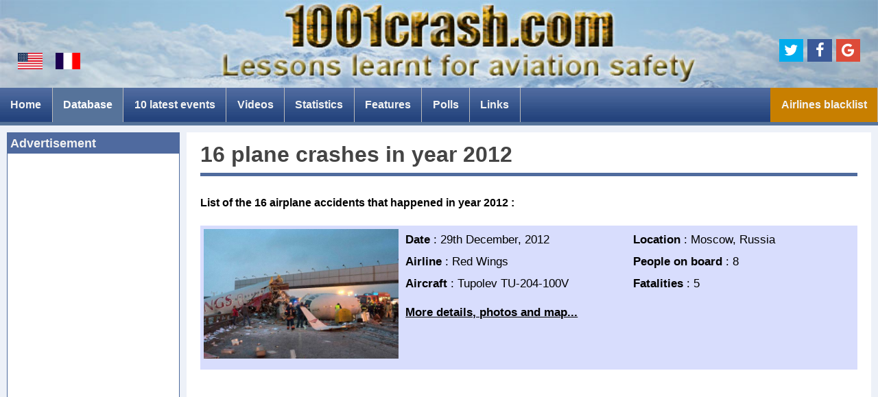

--- FILE ---
content_type: text/html; charset=UTF-8
request_url: https://www.1001crash.com/index-page-plane_database-lg-2-numpage-2012.html
body_size: 9560
content:
<!DOCTYPE html>
<html lang="en"><head>
<meta charset="UTF-8">

<link rel="canonical" href="https://www.1001crash.com/index-page-plane_database-lg-2-numpage-2012.html" />
<link rel="alternate" media="only screen and (max-width: 640px)" href="https://www.1001crash.com/transport-page-plane_database-lg-2-numpage-2012.html" />
<link rel="alternate" media="handheld" href="https://www.1001crash.com/transport-page-plane_database-lg-2-numpage-2012.html" />
<link rel="amphtml" href="https://www.1001crash.com/transport-page-plane_database-lg-2-numpage-2012.html" />
<link rel="alternate" hreflang="x-default" href="https://www.1001crash.com/index-page-plane_database-lg-2-numpage-2012.html" />
<link rel="alternate" hreflang="en" href="https://www.1001crash.com/index-page-plane_database-lg-2-numpage-2012.html" />
<link rel="alternate" hreflang="fr" href="https://www.1001crash.com/index-page-plane_database-lg-1-numpage-2012.html" />

    <script type="application/ld+json">
    {
     "@context": "http://schema.org",
     "@type": "BreadcrumbList",
     "itemListElement":
     [	 
	  
	  {
       "@type": "ListItem",
       "position": 1,
       "item":
       {
        "@id": "https://www.1001crash.com/",
         "name": "1001 Crash"
        }
      },	  
	  {
       "@type": "ListItem",
       "position": 2,
       "item":
       {
        "@id": "https://www.1001crash.com/index-page-plane_database-lg-2.html",
         "name": "Plane crashes database"
        }
      },	  
	  {
       "@type": "ListItem",
       "position": 3,
       "item":
       {
        "@id": "https://www.1001crash.com/index-page-plane_database-lg-2-numpage-2012.html",
         "name": "2012"
        }
      }     ]
    }
    </script>	

<script data-ad-client="ca-pub-1571889199396923" async src="https://pagead2.googlesyndication.com/pagead/js/adsbygoogle.js"></script>
    <script type="application/ld+json">
    {
        "@context": "http://schema.org",
        "@type": "WebSite",
        "url": "https://www.1001crash.com/",
        "name": "1001 Crash - Aviation safety and plane crash investigation"		
    }
    </script>	

<style type="text/css">
.adslot_1 {display:block;}
@media (max-width: 767px) { .adslot_1 { display: none; } }

.adslot_2 {display:block;}
@media (max-width: 374px) { .adslot_2 { display: none; } }
</style>
<link rel="stylesheet" type="text/css" href="/style_oo_crash_responsive.css">
<meta name="description" content="List of airplane accidents in 2012: circumstances and causes of the crash, investigation progresses and photos">  
<meta name="keywords" content="Aviation, Safety, Airplane, News, Aeronautics, Statistics, Crash, Fearful Flyers, Aviation safety, accident, flight, plane crash, black box, pilot, emergency, landing, take off, airport, investigation, photo, photos, video, videos">
<meta name="category" content="aviation">
<META NAME="language" CONTENT="en"> 
<meta name="viewport" content="width=device-width,minimum-scale=1,initial-scale=1,shrink-to-fit=no">
<meta name="robots" content="all">

<META name="verify-v1" content="ie9dngNRmEen91JvhCBR6EfjmbxM3tRpcXt4o9SFKBU=" />
<meta name="google-site-verification" content="3aSwIA0aN3xzEn-9tQOToaY1HljFUhu8oxlBUsPTpPQ" />

<meta property="og:site_name" content="1001crash.com"/>
<meta property="og:url" content="https://www.1001crash.com/index-page-plane_database-lg-2-numpage-2012.html"/>
<meta property="og:title" content="List of accidents involving commercial aircraft in 2012 - Report and photos"/>
<meta property="og:type" content="article"/>
<meta property="fb:app_id" content="330320707758266" />

 
<meta property="og:image" content="https://www.1001crash.com/latest/2012/TU204_Redwings_im1.jpg"/>
<meta property="og:image:width" content="602" />
<meta property="og:image:height" content="400" />

<meta property="og:description" content="List of airplane accidents in 2012: circumstances and causes of the crash, investigation progresses and photos"/>
<meta property="og:locale" content="en_US" />
<meta property="og:locale:alternate" content="fr_FR" />

<link rel="apple-touch-icon" sizes="120x120" href="/apple_touch_icon_120x120.png" /> <link rel="apple-touch-icon" sizes="152x152" href="/apple_touch_icon_152x152.png" />

<link rel="stylesheet" type="text/css" href="/social_JS/font_awesome/css/font_awesome.min.css" />
<link rel="stylesheet" type="text/css" href="/social_JS/jssocials.css" />
<link rel="stylesheet" type="text/css" href="/social_JS/jssocials-theme-flat.css" />
<link rel="stylesheet" href="sondages/css/ajax-poller.css" type="text/css">

<title>List of accidents involving commercial aircraft in 2012 - Report and photos - 1001 Crash</title>

<script async src="//pagead2.googlesyndication.com/pagead/js/adsbygoogle.js"></script>
<script>
     (adsbygoogle = window.adsbygoogle || []).push({
          google_ad_client: "ca-pub-1571889199396923",
          enable_page_level_ads: true,
		  overlays: {bottom: true}
     });
</script>

<!-- Global site tag (gtag.js) - Google Analytics -->
<script async src="https://www.googletagmanager.com/gtag/js?id=UA-109172154-1"></script>
<script>
  window.dataLayer = window.dataLayer || [];
  function gtag(){dataLayer.push(arguments);}
  gtag('js', new Date());

  gtag('config', 'UA-109172154-1');
</script>

<!-- Facebook Pixel Code -->
<script>
  !function(f,b,e,v,n,t,s)
  {if(f.fbq)return;n=f.fbq=function(){n.callMethod?
  n.callMethod.apply(n,arguments):n.queue.push(arguments)};
  if(!f._fbq)f._fbq=n;n.push=n;n.loaded=!0;n.version='2.0';
  n.queue=[];t=b.createElement(e);t.async=!0;
  t.src=v;s=b.getElementsByTagName(e)[0];
  s.parentNode.insertBefore(t,s)}(window, document,'script',
  'https://connect.facebook.net/en_US/fbevents.js');
  fbq('init', '998180627028216');
  fbq('track', 'PageView');
</script>
<noscript><img height="1" width="1" style="display:none"
  src="https://www.facebook.com/tr?id=998180627028216&ev=PageView&noscript=1"
/></noscript>
<!-- End Facebook Pixel Code -->
<style amp-boilerplate>body{-webkit-animation:-amp-start 8s steps(1,end) 0s 1 normal both;-moz-animation:-amp-start 8s steps(1,end) 0s 1 normal both;-ms-animation:-amp-start 8s steps(1,end) 0s 1 normal both;animation:-amp-start 8s steps(1,end) 0s 1 normal both}@-webkit-keyframes -amp-start{from{visibility:hidden}to{visibility:visible}}@-moz-keyframes -amp-start{from{visibility:hidden}to{visibility:visible}}@-ms-keyframes -amp-start{from{visibility:hidden}to{visibility:visible}}@-o-keyframes -amp-start{from{visibility:hidden}to{visibility:visible}}@keyframes -amp-start{from{visibility:hidden}to{visibility:visible}}</style><noscript><style amp-boilerplate>body{-webkit-animation:none;-moz-animation:none;-ms-animation:none;animation:none}</style></noscript>
    <script async src="https://cdn.ampproject.org/v0.js"></script>
<script async custom-element="amp-sidebar" src="https://cdn.ampproject.org/v0/amp-sidebar-0.1.js"></script>
<script async custom-element="amp-accordion" src="https://cdn.ampproject.org/v0/amp-accordion-0.1.js"></script>
<script async custom-element="amp-social-share" src="https://cdn.ampproject.org/v0/amp-social-share-0.1.js"></script>


<script type="application/ld+json">
    {
        "@context": "http://schema.org",
        "@type": "WebPage",
        "name": "List of accidents involving commercial aircraft in 2012 - Report and photos - 1001 Crash",
        "description": "List of airplane accidents in 2012: circumstances and causes of the crash, investigation progresses and photos",
		"image": "https://www.1001crash.com/latest/2012/TU204_Redwings_im1.jpg",
		"url": "https://www.1001crash.com/index-page-plane_database-lg-2-numpage-2012.html"		
    }
    </script>


</head>

<body id="body">

<div id="global">

<div id="bandeau_titre_anglais" class="notfixed"> 

<a href="/index-page-accueil-lg-2.html"><div id="clique_top"></div></a>
<div id="drapeaux"><a href="https://www.1001crash.com/index-page-plane_database-lg-2-numpage-2012.html"><img class="drapeau_usa" src="/images/USA_flag.gif" alt="Website in English" title="Website in English"></a>
<a href="https://www.1001crash.com/index-page-plane_database-lg-1-numpage-2012.html"><img class="drapeau_france" src="/images/fr_drapeau.gif" alt="Site en français" title="Site en français"></a></div>

<div id="share"></div>
</div>



<header id="header" role="banner" class="main-header">
<div id="menunav">
		<ul class="topnav" id="myTopnav">		
			<li class="icon"><a href="javascript:void(0);" onclick="myFunction()">&nbsp;&#9776;&nbsp;</a></li>
			<li><a href="/index-page-accueil-lg-2.html"  >Home</a></li>
			<li><a href="/index-page-plane_database-lg-2.html" class="current" >Database</a></li>
			<li><a href="/index-page-crash-lg-2.html"  >10 latest events</a></li>
			<li><a href="/index-page-video-lg-2.html"  >Videos</a></li>			<li class="mobile_only"><a href="/index-page-tenerife-lg-2.html"  >The Tenerife disaster</a></li>
			<li><a href="/index-page-statistique-lg-2.html"  >Statistics</a></li>			
			<li><a href="/index-page-features-lg-2.html"  >Features</a>			
				<ul>
				<li><a href="/index-page-tenerife-lg-2.html"  >The Tenerife disaster</a></li>		
				<li><a href="/index-page-securite-lg-2.html"  >The fear of flying</a></li>
				<li><a href="/index-page-composite-lg-2.html"  >Composite aircraft</a></li>
				<li><a href="/index-page-drone-lg-2.html"  >The threat of drones</a></li>
				<li><a href="/index-page-Dam_Busters-lg-2.html"  >The Dam Busters</a></li>
				</ul>
			</li><li><a href="/index-page-sondage-lg-2.html"  >Polls</a></li>			
			<li><a href="/index-page-liens-lg-2.html"  >Links</a></li>
			<li><a href="/index-page-liste_noire-lg-2.html"  >Airlines blacklist</a></li>	
<li class="reseaux_sociaux"><div id="share_mobile"></div></li>				
		</ul>	
</div>	
</header>	

<div id="menu_liner"></div>	



<div id="principal">


<SCRIPT language="JavaScript">
<!--

function ControleVide(message, alpha)
{if((document.recherche.mot_un.value.length<1) && (document.recherche.mot_deux.value.length<1))
	{alert(message);	
	return false;
	}
else
	{if ((document.recherche.mot_un.value.length<1 || document.recherche.mot_un.value.search(/^[0-9A-Za-zé'è_çàâêîôûäëïöüù-]+$/) != -1) && (document.recherche.mot_deux.value.length<1 || document.recherche.mot_deux.value.search(/^[0-9A-Za-zé'è_çàâêîôûäëïöüù-]+$/) != -1))
  		{return true;
		}
	else
		{alert(alpha);
		return false;
		}
	
	}
}

function ControleVide_mobile(message, alpha)
{if(document.form_recherche_mobile.mot_un.value.length<1 || document.form_recherche_mobile.mot_un.value=="Rechercher..." || document.form_recherche_mobile.mot_un.value=="Search...")
	{alert(message);	
	return false;
	}
else
	{if (document.form_recherche_mobile.mot_un.value.search(/^[0-9A-Za-zé'è_çàâêîôûäëïöüù-]+$/) != -1)
  		{return true;
		}
	else
		{alert(alpha);
		return false;
		}
	
	}
}

//-->
</script> 
	<div id="gauche">
<div class="boite_secondaire"><div class="titre">Advertisement</div><br><center><script async src="//pagead2.googlesyndication.com/pagead/js/adsbygoogle.js"></script>
<!-- 1001crash_responsive -->
<ins class="adsbygoogle adslot_1"     
     data-ad-client="ca-pub-1571889199396923"
     data-ad-slot="5712498210"
     data-ad-format="auto"
     data-full-width-responsive="true"></ins>
<script>
(adsbygoogle = window.adsbygoogle || []).push({});
</script>
</center></div>	
	</div>
<div id="centrale">
<div id="boite_article">
<h1>16 plane crashes in year 2012</h1><p class="intro"><b>List of the 16 <strong>airplane accidents that happened in year 2012</strong> :</b></p>	<script type="application/ld+json">
    {
        "@context": "http://schema.org",
          "@type": "NewsArticle",
          "mainEntityOfPage": {
             "@type": "WebPage",
             "@id": "index-page-description-accident-TU204_Redwings-lg-2-crash-344-red-wings-tupolev-204-russia-moscow.html"
          },
          "dateline" : "Moscow, Russia - 29th December, 2012",
		  "name": "Red Wings Tupolev 204 with 8 people on board crashes in Russia",
		  "image": "https://www.1001crash.com/latest/2012/TU204_Redwings_im1.jpg",
          "headline": "Red Wings Tupolev 204 with 8 people on board crashes in Russia",
          "datePublished": "2012-12-29",
          "dateModified": "2018-11-24",
		  "author": {
             "@type": "Organization",
             "logo": {
				"@type": "ImageObject",
				"url": "https://www.1001crash.com/images/logo.png",
				"width": "600px",
				"height": "60px"
				},
			"name": "1001 Crash"			
			},
		   "publisher": {
             "@type": "Organization",
             "logo": {
				"@type": "ImageObject",
				"url": "https://www.1001crash.com/images/logo.png",
				"width": "600px",
				"height": "60px"
				},
			"name": "1001 Crash"			
			}		  
    }
    </script>

	
	<a href="index-page-description-accident-TU204_Redwings-lg-2-crash-344-red-wings-tupolev-204-russia-moscow.html" class="inchange">
		<div class="boite_accident" itemscope itemtype="http://schema.org/Flight">  
			<div class="miniature">
			<div style="max-width: 602px; margin: auto; padding: 0; vertical-align: middle; text-align: center;">
<img src="latest/2012/TU204_Redwings_im1.jpg" Alt="Red Wings Tupolev 204 crash" Title="Red Wings Tupolev 204 crash" style="max-width: 100%; height: auto;"></div>
			</div>
			
			<div class="affichage_crash">
				<b>Date </b>: <time itemprop="departureTime" datetime="2012-12-29">29th December, 2012</time><br><b>Airline</b> : <span itemprop="seller provider" itemscope itemtype="http://schema.org/Airline"><span itemprop="LegalName">Red Wings</span></span><br><b>Aircraft </b>: <span itemprop="aircraft">Tupolev TU-204-100V</span>					<div class="affichage_crash_lien">
					<u><b>More details, photos and map...</b></u>
					</div>
				</div>
			
			<div class="affichage_crash">
			<b>Location </b>: Moscow, Russia<br><b>People on board </b>: 8<br><b>Fatalities </b>: 5			
			</div>			
			
			<div class="affichage_crash_mobile">
			<time itemprop="departureTime" datetime="2012-12-29">29th December, 2012</time>
			</div>
				
			<div class="affichage_crash_mobile" itemprop="description">
			<span itemprop="seller provider" itemscope itemtype="http://schema.org/Airline"><span itemprop="LegalName">Red Wings</span></span> <span itemprop="aircraft">Tupolev 204</span> with 8 people onboard crashes in Russia			</div>
				
			<div class="affichage_crash_mobile">
			The Tupolev TU-204 operated by Red Wings was performing a positioning flight from Pardubice, Czech Republic, to Moscow, Russia. 8 crewmembers were onboard. The plane overran the end of the&hellip;			</div>		
		<meta itemprop="flightNumber" content="WZ-9268" />
		</div>
	</a>
	<script type="application/ld+json">
    {
        "@context": "http://schema.org",
          "@type": "NewsArticle",
          "mainEntityOfPage": {
             "@type": "WebPage",
             "@id": "index-page-description-accident-Fokker_Bagan-lg-2-crash-343-air-bagan-fokker-f-100-myanmar.html"
          },
          "dateline" : "Heho, Myanmar - 25th December, 2012",
		  "name": "Air Bagan Fokker F-100 with 71 people on board crashes in Myanmar",
		  "image": "https://www.1001crash.com/latest/2012/Fokker_Bagan_im1.jpg",
          "headline": "Air Bagan Fokker F-100 with 71 people on board crashes in Myanmar",
          "datePublished": "2012-12-25",
          "dateModified": "2018-11-24",
		  "author": {
             "@type": "Organization",
             "logo": {
				"@type": "ImageObject",
				"url": "https://www.1001crash.com/images/logo.png",
				"width": "600px",
				"height": "60px"
				},
			"name": "1001 Crash"			
			},
		   "publisher": {
             "@type": "Organization",
             "logo": {
				"@type": "ImageObject",
				"url": "https://www.1001crash.com/images/logo.png",
				"width": "600px",
				"height": "60px"
				},
			"name": "1001 Crash"			
			}		  
    }
    </script>

				<center><div class="publ">
				<div class="grand_ecran">
<script async src="//pagead2.googlesyndication.com/pagead/js/adsbygoogle.js"></script>
<ins class="adsbygoogle adslot_1"    
     data-ad-format="fluid"
     data-ad-layout-key="-dv-28-n-k2+2ep"
     data-ad-client="ca-pub-1571889199396923"
     data-ad-slot="6032821857"></ins>
<script>
     (adsbygoogle = window.adsbygoogle || []).push({});
</script>

</div>
				<div class="mobile"><script async src="//pagead2.googlesyndication.com/pagead/js/adsbygoogle.js"></script>
<ins class="adsbygoogle adslot_2"     
     data-ad-format="fluid"
     data-ad-layout-key="-6r+11-hs-v+1l5"
     data-ad-client="ca-pub-1571889199396923"
     data-ad-slot="9537786741"></ins>
<script>
     (adsbygoogle = window.adsbygoogle || []).push({});
</script>

</div>
				</div></center>
	
	<a href="index-page-description-accident-Fokker_Bagan-lg-2-crash-343-air-bagan-fokker-f-100-myanmar.html" class="inchange">
		<div class="boite_accident" itemscope itemtype="http://schema.org/Flight">  
			<div class="miniature">
			<div style="max-width: 634px; margin: auto; padding: 0; vertical-align: middle; text-align: center;">
<img src="latest/2012/Fokker_Bagan_im1.jpg" Alt="Air Bagan Fokker F-100 crash" Title="Air Bagan Fokker F-100 crash" style="max-width: 100%; height: auto;"></div>
			</div>
			
			<div class="affichage_crash">
				<b>Date </b>: <time itemprop="departureTime" datetime="2012-12-25">25th December, 2012</time><br><b>Airline</b> : <span itemprop="seller provider" itemscope itemtype="http://schema.org/Airline"><span itemprop="LegalName">Air Bagan</span></span><br><b>Aircraft </b>: <span itemprop="aircraft">Fokker F-100</span>					<div class="affichage_crash_lien">
					<u><b>More details, photos and map...</b></u>
					</div>
				</div>
			
			<div class="affichage_crash">
			<b>Location </b>: Heho, Myanmar<br><b>People on board </b>: 71<br><b>Fatalities </b>: 1 + 1 on ground			
			</div>			
			
			<div class="affichage_crash_mobile">
			<time itemprop="departureTime" datetime="2012-12-25">25th December, 2012</time>
			</div>
				
			<div class="affichage_crash_mobile" itemprop="description">
			<span itemprop="seller provider" itemscope itemtype="http://schema.org/Airline"><span itemprop="LegalName">Air Bagan</span></span> <span itemprop="aircraft">Fokker F-100</span> with 71 people onboard crashes in Myanmar			</div>
				
			<div class="affichage_crash_mobile">
			The Fokker 100 operated by Air Bagan took off from Mandalay, Myanmar, for a passenger flight to Heho, Myanmar. 65 passengers and 6 crewmembers were onboard. The plane crashed during its&hellip;			</div>		
		<meta itemprop="flightNumber" content="W9-11" />
		</div>
	</a>
	<script type="application/ld+json">
    {
        "@context": "http://schema.org",
          "@type": "NewsArticle",
          "mainEntityOfPage": {
             "@type": "WebPage",
             "@id": "index-page-description-accident-IL76_aero-lg-2-crash-342-aero-service-ilyushin-il-76t-congo.html"
          },
          "dateline" : "Brazzaville, Congo - 30th November, 2012",
		  "name": "Aero Service Ilyushin IL-76T with 7 people on board crashes in Congo",
		  "image": "https://www.1001crash.com/latest/2012/IL76_aero_im1.jpg",
          "headline": "Aero Service Ilyushin IL-76T with 7 people on board crashes in Congo",
          "datePublished": "2012-11-30",
          "dateModified": "2018-11-24",
		  "author": {
             "@type": "Organization",
             "logo": {
				"@type": "ImageObject",
				"url": "https://www.1001crash.com/images/logo.png",
				"width": "600px",
				"height": "60px"
				},
			"name": "1001 Crash"			
			},
		   "publisher": {
             "@type": "Organization",
             "logo": {
				"@type": "ImageObject",
				"url": "https://www.1001crash.com/images/logo.png",
				"width": "600px",
				"height": "60px"
				},
			"name": "1001 Crash"			
			}		  
    }
    </script>

	
	<a href="index-page-description-accident-IL76_aero-lg-2-crash-342-aero-service-ilyushin-il-76t-congo.html" class="inchange">
		<div class="boite_accident" itemscope itemtype="http://schema.org/Flight">  
			<div class="miniature">
			<div style="max-width: 602px; margin: auto; padding: 0; vertical-align: middle; text-align: center;">
<img src="latest/2012/IL76_aero_im1.jpg" Alt="Aero Service Ilyushin IL-76T crash" Title="Aero Service Ilyushin IL-76T crash" style="max-width: 100%; height: auto;"></div>
			</div>
			
			<div class="affichage_crash">
				<b>Date </b>: <time itemprop="departureTime" datetime="2012-11-30">30th November, 2012</time><br><b>Airline</b> : <span itemprop="seller provider" itemscope itemtype="http://schema.org/Airline"><span itemprop="LegalName">Aero Service</span></span><br><b>Aircraft </b>: <span itemprop="aircraft">Ilyushin IL-76T</span>					<div class="affichage_crash_lien">
					<u><b>More details, photos and map...</b></u>
					</div>
				</div>
			
			<div class="affichage_crash">
			<b>Location </b>: Brazzaville, Congo<br><b>People on board </b>: 7<br><b>Fatalities </b>: 7 + 25 on ground			
			</div>			
			
			<div class="affichage_crash_mobile">
			<time itemprop="departureTime" datetime="2012-11-30">30th November, 2012</time>
			</div>
				
			<div class="affichage_crash_mobile" itemprop="description">
			<span itemprop="seller provider" itemscope itemtype="http://schema.org/Airline"><span itemprop="LegalName">Aero Service</span></span> <span itemprop="aircraft">Ilyushin IL-76T</span> with 7 people onboard crashes in Congo			</div>
				
			<div class="affichage_crash_mobile">
			The Ilyhushin IL-76T freighter operated by Aero Services took off from Pointe Noire, Congo, for a cargo flight to Brazzaville, Congo. 6 crewmembers and one passenger were onboard. The plane&hellip;			</div>		
		<meta itemprop="flightNumber" content="" />
		</div>
	</a>
	<script type="application/ld+json">
    {
        "@context": "http://schema.org",
          "@type": "NewsArticle",
          "mainEntityOfPage": {
             "@type": "WebPage",
             "@id": "index-page-description-accident-EMB120_iles-lg-2-crash-341-inter-iles-embraer-120er-comoros-moroni.html"
          },
          "dateline" : "Moroni, Comoros - 27th November, 2012",
		  "name": "Inter iles Embraer 120ER with 29 people on board crashes in Comoros",
		  "image": "https://www.1001crash.com/latest/2012/EMB120_iles_im1.jpg",
          "headline": "Inter iles Embraer 120ER with 29 people on board crashes in Comoros",
          "datePublished": "2012-11-27",
          "dateModified": "2018-11-24",
		  "author": {
             "@type": "Organization",
             "logo": {
				"@type": "ImageObject",
				"url": "https://www.1001crash.com/images/logo.png",
				"width": "600px",
				"height": "60px"
				},
			"name": "1001 Crash"			
			},
		   "publisher": {
             "@type": "Organization",
             "logo": {
				"@type": "ImageObject",
				"url": "https://www.1001crash.com/images/logo.png",
				"width": "600px",
				"height": "60px"
				},
			"name": "1001 Crash"			
			}		  
    }
    </script>

	
	<a href="index-page-description-accident-EMB120_iles-lg-2-crash-341-inter-iles-embraer-120er-comoros-moroni.html" class="inchange">
		<div class="boite_accident" itemscope itemtype="http://schema.org/Flight">  
			<div class="miniature">
			<div style="max-width: 592px; margin: auto; padding: 0; vertical-align: middle; text-align: center;">
<img src="latest/2012/EMB120_iles_im1.jpg" Alt="Inter iles Embraer 120ER crash" Title="Inter iles Embraer 120ER crash" style="max-width: 100%; height: auto;"></div>
			</div>
			
			<div class="affichage_crash">
				<b>Date </b>: <time itemprop="departureTime" datetime="2012-11-27">27th November, 2012</time><br><b>Airline</b> : <span itemprop="seller provider" itemscope itemtype="http://schema.org/Airline"><span itemprop="LegalName">Inter iles</span></span><br><b>Aircraft </b>: <span itemprop="aircraft">Embraer 120ER</span>					<div class="affichage_crash_lien">
					<u><b>More details, photos and map...</b></u>
					</div>
				</div>
			
			<div class="affichage_crash">
			<b>Location </b>: Moroni, Comoros<br><b>People on board </b>: 29<br><b>Fatalities </b>: 0			
			</div>			
			
			<div class="affichage_crash_mobile">
			<time itemprop="departureTime" datetime="2012-11-27">27th November, 2012</time>
			</div>
				
			<div class="affichage_crash_mobile" itemprop="description">
			<span itemprop="seller provider" itemscope itemtype="http://schema.org/Airline"><span itemprop="LegalName">Inter iles</span></span> <span itemprop="aircraft">Embraer 120ER</span> with 29 people onboard crashes in Comoros			</div>
				
			<div class="affichage_crash_mobile">
			The Embraer EMB-120ER operated by Inter Iles took off from Moroni, Comoros Islands, for a charter flight to Anjouan, Comoros Islands. 25 passengers and 4 crewmembers were onboard. The plane&hellip;			</div>		
		<meta itemprop="flightNumber" content="INZ-170" />
		</div>
	</a>
	<script type="application/ld+json">
    {
        "@context": "http://schema.org",
          "@type": "NewsArticle",
          "mainEntityOfPage": {
             "@type": "WebPage",
             "@id": "index-page-description-accident-Sita_DO228-lg-2-crash-417-sita-air-dornier-228-nepal-kathmandu.html"
          },
          "dateline" : "Kathmandu, Nepal - 28th September, 2012",
		  "name": "Sita Air Dornier 228 with 19 people on board crashes in Nepal",
		  "image": "https://www.1001crash.com/latest/2012/Sita_DO228_im1.jpg",
          "headline": "Sita Air Dornier 228 with 19 people on board crashes in Nepal",
          "datePublished": "2012-09-28",
          "dateModified": "2018-11-24",
		  "author": {
             "@type": "Organization",
             "logo": {
				"@type": "ImageObject",
				"url": "https://www.1001crash.com/images/logo.png",
				"width": "600px",
				"height": "60px"
				},
			"name": "1001 Crash"			
			},
		   "publisher": {
             "@type": "Organization",
             "logo": {
				"@type": "ImageObject",
				"url": "https://www.1001crash.com/images/logo.png",
				"width": "600px",
				"height": "60px"
				},
			"name": "1001 Crash"			
			}		  
    }
    </script>

	
	<a href="index-page-description-accident-Sita_DO228-lg-2-crash-417-sita-air-dornier-228-nepal-kathmandu.html" class="inchange">
		<div class="boite_accident" itemscope itemtype="http://schema.org/Flight">  
			<div class="miniature">
			<div style="max-width: 544px; margin: auto; padding: 0; vertical-align: middle; text-align: center;">
<img src="latest/2012/Sita_DO228_im1.jpg" Alt="Sita Air Dornier 228 crash" Title="Sita Air Dornier 228 crash" style="max-width: 100%; height: auto;"></div>
			</div>
			
			<div class="affichage_crash">
				<b>Date </b>: <time itemprop="departureTime" datetime="2012-09-28">28th September, 2012</time><br><b>Airline</b> : <span itemprop="seller provider" itemscope itemtype="http://schema.org/Airline"><span itemprop="LegalName">Sita Air</span></span><br><b>Aircraft </b>: <span itemprop="aircraft">Dornier 228-202</span>					<div class="affichage_crash_lien">
					<u><b>More details, photos and map...</b></u>
					</div>
				</div>
			
			<div class="affichage_crash">
			<b>Location </b>: Kathmandu, Nepal<br><b>People on board </b>: 19<br><b>Fatalities </b>: 19			
			</div>			
			
			<div class="affichage_crash_mobile">
			<time itemprop="departureTime" datetime="2012-09-28">28th September, 2012</time>
			</div>
				
			<div class="affichage_crash_mobile" itemprop="description">
			<span itemprop="seller provider" itemscope itemtype="http://schema.org/Airline"><span itemprop="LegalName">Sita Air</span></span> <span itemprop="aircraft">Dornier 228</span> with 19 people onboard crashes in Nepal			</div>
				
			<div class="affichage_crash_mobile">
			The Dornier Do-228 operated by Sita Air took off from Kathmandu, Nepal, for a domestic flight to Lukla, Nepal. 16 passengers (mainly tourists) and 3 crewmembers were onboard. The plane crashed&hellip;			</div>		
		<meta itemprop="flightNumber" content="" />
		</div>
	</a>
	<script type="application/ld+json">
    {
        "@context": "http://schema.org",
          "@type": "NewsArticle",
          "mainEntityOfPage": {
             "@type": "WebPage",
             "@id": "index-page-description-accident-PKA_AN28-lg-2-crash-340-petropavlovsk-kamchatsky-air-antonov-28-russia.html"
          },
          "dateline" : "Palana, Russia - 12th September, 2012",
		  "name": "Petropavlovsk-Kamchatsky Air  Antonov 28 with 14 people on board crashes in Russia",
		  "image": "https://www.1001crash.com/latest/2012/PKA_AN28_im1.jpg",
          "headline": "Petropavlovsk-Kamchatsky Air  Antonov 28 with 14 people on board crashes in Russia",
          "datePublished": "2012-09-12",
          "dateModified": "2018-11-24",
		  "author": {
             "@type": "Organization",
             "logo": {
				"@type": "ImageObject",
				"url": "https://www.1001crash.com/images/logo.png",
				"width": "600px",
				"height": "60px"
				},
			"name": "1001 Crash"			
			},
		   "publisher": {
             "@type": "Organization",
             "logo": {
				"@type": "ImageObject",
				"url": "https://www.1001crash.com/images/logo.png",
				"width": "600px",
				"height": "60px"
				},
			"name": "1001 Crash"			
			}		  
    }
    </script>

	
	<a href="index-page-description-accident-PKA_AN28-lg-2-crash-340-petropavlovsk-kamchatsky-air-antonov-28-russia.html" class="inchange">
		<div class="boite_accident" itemscope itemtype="http://schema.org/Flight">  
			<div class="miniature">
			<div style="max-width: 711px; margin: auto; padding: 0; vertical-align: middle; text-align: center;">
<img src="latest/2012/PKA_AN28_im1.jpg" Alt="Petropavlovsk-Kamchatsky Air  Antonov 28 crash" Title="Petropavlovsk-Kamchatsky Air  Antonov 28 crash" style="max-width: 100%; height: auto;"></div>
			</div>
			
			<div class="affichage_crash">
				<b>Date </b>: <time itemprop="departureTime" datetime="2012-09-12">12th September, 2012</time><br><b>Airline</b> : <span itemprop="seller provider" itemscope itemtype="http://schema.org/Airline"><span itemprop="LegalName">Petropavlovsk-Kamchatsky Air </span></span><br><b>Aircraft </b>: <span itemprop="aircraft">Antonov AN-28</span>					<div class="affichage_crash_lien">
					<u><b>More details, photos and map...</b></u>
					</div>
				</div>
			
			<div class="affichage_crash">
			<b>Location </b>: Palana, Russia<br><b>People on board </b>: 14<br><b>Fatalities </b>: 10			
			</div>			
			
			<div class="affichage_crash_mobile">
			<time itemprop="departureTime" datetime="2012-09-12">12th September, 2012</time>
			</div>
				
			<div class="affichage_crash_mobile" itemprop="description">
			<span itemprop="seller provider" itemscope itemtype="http://schema.org/Airline"><span itemprop="LegalName">Petropavlovsk-Kamchatsky Air </span></span> <span itemprop="aircraft">Antonov 28</span> with 14 people onboard crashes in Russia			</div>
				
			<div class="affichage_crash_mobile">
			The Antonov AN-28 operated by Petropavlovsk-Kamchatsky Air took off from Petropavlovsk-Kamchatsky, Russia, for a domestic flight to Palana, Russia. 12 passengers and 2 crewmembers were&hellip;			</div>		
		<meta itemprop="flightNumber" content="PTK-215" />
		</div>
	</a>
	<script type="application/ld+json">
    {
        "@context": "http://schema.org",
          "@type": "NewsArticle",
          "mainEntityOfPage": {
             "@type": "WebPage",
             "@id": "index-page-description-accident-Mombasa_Let410-lg-2-crash-339-mombasa-air-safari-let-l-410-kenya-ngerende.html"
          },
          "dateline" : "Ngerende, Kenya - 22nd August, 2012",
		  "name": "Mombasa Air Safari Let L-410 with 13 people on board crashes in Kenya",
		  "image": "https://www.1001crash.com/latest/2012/Mombasa_Let410_map.jpg",
          "headline": "Mombasa Air Safari Let L-410 with 13 people on board crashes in Kenya",
          "datePublished": "2012-08-22",
          "dateModified": "2026-01-02",
		  "author": {
             "@type": "Organization",
             "logo": {
				"@type": "ImageObject",
				"url": "https://www.1001crash.com/images/logo.png",
				"width": "600px",
				"height": "60px"
				},
			"name": "1001 Crash"			
			},
		   "publisher": {
             "@type": "Organization",
             "logo": {
				"@type": "ImageObject",
				"url": "https://www.1001crash.com/images/logo.png",
				"width": "600px",
				"height": "60px"
				},
			"name": "1001 Crash"			
			}		  
    }
    </script>

	
	<a href="index-page-description-accident-Mombasa_Let410-lg-2-crash-339-mombasa-air-safari-let-l-410-kenya-ngerende.html" class="inchange">
		<div class="boite_accident" itemscope itemtype="http://schema.org/Flight">  
			<div class="miniature">
			<div style="max-width: 500px; margin: auto; padding: 0; vertical-align: middle; text-align: center;">
<img src="latest/2012/Mombasa_Let410_map.jpg" Alt="Mombasa Air Safari Let L-410 crash" Title="Mombasa Air Safari Let L-410 crash" style="max-width: 100%; height: auto;"></div>
			</div>
			
			<div class="affichage_crash">
				<b>Date </b>: <time itemprop="departureTime" datetime="2012-08-22">22nd August, 2012</time><br><b>Airline</b> : <span itemprop="seller provider" itemscope itemtype="http://schema.org/Airline"><span itemprop="LegalName">Mombasa Air Safari</span></span><br><b>Aircraft </b>: <span itemprop="aircraft">Let L-410UVP</span>					<div class="affichage_crash_lien">
					<u><b>More details, photos and map...</b></u>
					</div>
				</div>
			
			<div class="affichage_crash">
			<b>Location </b>: Ngerende, Kenya<br><b>People on board </b>: 13<br><b>Fatalities </b>: 4			
			</div>			
			
			<div class="affichage_crash_mobile">
			<time itemprop="departureTime" datetime="2012-08-22">22nd August, 2012</time>
			</div>
				
			<div class="affichage_crash_mobile" itemprop="description">
			<span itemprop="seller provider" itemscope itemtype="http://schema.org/Airline"><span itemprop="LegalName">Mombasa Air Safari</span></span> <span itemprop="aircraft">Let L-410</span> with 13 people onboard crashes in Kenya			</div>
				
			<div class="affichage_crash_mobile">
			The Let L-410UVP passenger plane, operated by Mombasa Air Safari, took off from Ngerende Airstrip, Kenya, for a domestic flight. 11 passengers and 2 crewmembers were onboard. The plane crashed&hellip;			</div>		
		<meta itemprop="flightNumber" content="" />
		</div>
	</a>
	<script type="application/ld+json">
    {
        "@context": "http://schema.org",
          "@type": "NewsArticle",
          "mainEntityOfPage": {
             "@type": "WebPage",
             "@id": "index-page-description-accident-AN24_alfa-lg-2-crash-338-ababeel-aviation-antonov-26-sudan-talodi.html"
          },
          "dateline" : "Talodi, Sudan - 19th August, 2012",
		  "name": "Ababeel Aviation Antonov 26 with 32 people on board crashes in Sudan",
		  "image": "https://www.1001crash.com/latest/2012/AN24_alfa_map.gif",
          "headline": "Ababeel Aviation Antonov 26 with 32 people on board crashes in Sudan",
          "datePublished": "2012-08-19",
          "dateModified": "2018-11-24",
		  "author": {
             "@type": "Organization",
             "logo": {
				"@type": "ImageObject",
				"url": "https://www.1001crash.com/images/logo.png",
				"width": "600px",
				"height": "60px"
				},
			"name": "1001 Crash"			
			},
		   "publisher": {
             "@type": "Organization",
             "logo": {
				"@type": "ImageObject",
				"url": "https://www.1001crash.com/images/logo.png",
				"width": "600px",
				"height": "60px"
				},
			"name": "1001 Crash"			
			}		  
    }
    </script>

				<center><div class="publ">
				<div class="grand_ecran">
<script async src="//pagead2.googlesyndication.com/pagead/js/adsbygoogle.js"></script>
<ins class="adsbygoogle adslot_1"    
     data-ad-format="fluid"
     data-ad-layout-key="-dv-28-n-k2+2ep"
     data-ad-client="ca-pub-1571889199396923"
     data-ad-slot="6032821857"></ins>
<script>
     (adsbygoogle = window.adsbygoogle || []).push({});
</script>

</div>
				<div class="mobile"><script async src="//pagead2.googlesyndication.com/pagead/js/adsbygoogle.js"></script>
<ins class="adsbygoogle adslot_2"     
     data-ad-format="fluid"
     data-ad-layout-key="-6r+11-hs-v+1l5"
     data-ad-client="ca-pub-1571889199396923"
     data-ad-slot="9537786741"></ins>
<script>
     (adsbygoogle = window.adsbygoogle || []).push({});
</script>

</div>
				</div></center>
	
	<a href="index-page-description-accident-AN24_alfa-lg-2-crash-338-ababeel-aviation-antonov-26-sudan-talodi.html" class="inchange">
		<div class="boite_accident" itemscope itemtype="http://schema.org/Flight">  
			<div class="miniature">
			<div style="max-width: 357px; margin: auto; padding: 0; vertical-align: middle; text-align: center;">
<img src="latest/2012/AN24_alfa_map.gif" Alt="Ababeel Aviation Antonov 26 crash" Title="Ababeel Aviation Antonov 26 crash" style="max-width: 100%; height: auto;"></div>
			</div>
			
			<div class="affichage_crash">
				<b>Date </b>: <time itemprop="departureTime" datetime="2012-08-19">19th August, 2012</time><br><b>Airline</b> : <span itemprop="seller provider" itemscope itemtype="http://schema.org/Airline"><span itemprop="LegalName">Ababeel Aviation</span></span><br><b>Aircraft </b>: <span itemprop="aircraft">Antonov AN-26</span>					<div class="affichage_crash_lien">
					<u><b>More details, photos and map...</b></u>
					</div>
				</div>
			
			<div class="affichage_crash">
			<b>Location </b>: Talodi, Sudan<br><b>People on board </b>: 32<br><b>Fatalities </b>: 32			
			</div>			
			
			<div class="affichage_crash_mobile">
			<time itemprop="departureTime" datetime="2012-08-19">19th August, 2012</time>
			</div>
				
			<div class="affichage_crash_mobile" itemprop="description">
			<span itemprop="seller provider" itemscope itemtype="http://schema.org/Airline"><span itemprop="LegalName">Ababeel Aviation</span></span> <span itemprop="aircraft">Antonov 26</span> with 32 people onboard crashes in Sudan			</div>
				
			<div class="affichage_crash_mobile">
			The Antonov AN-26 operated by Alfa Airlines (also known as Ababeel Aviation) took off from Khartoum, Sudan, for a charter flight to Talodi, Sudan. 26 passengers and 5 crewmembers were onboard.&hellip;			</div>		
		<meta itemprop="flightNumber" content="" />
		</div>
	</a>
	<script type="application/ld+json">
    {
        "@context": "http://schema.org",
          "@type": "NewsArticle",
          "mainEntityOfPage": {
             "@type": "WebPage",
             "@id": "index-page-description-accident-Gulf_Castellet-lg-2-crash-337-universal-jet-aviation-gulfstream-iv-france-le-castellet.html"
          },
          "dateline" : "Le Castellet, France - 13th July, 2012",
		  "name": "Universal Jet Aviation Gulfstream IV with 3 people on board crashes in France",
		  "image": "https://www.1001crash.com/latest/2012/Gulf_Castellet_im1.jpg",
          "headline": "Universal Jet Aviation Gulfstream IV with 3 people on board crashes in France",
          "datePublished": "2012-07-13",
          "dateModified": "2018-11-24",
		  "author": {
             "@type": "Organization",
             "logo": {
				"@type": "ImageObject",
				"url": "https://www.1001crash.com/images/logo.png",
				"width": "600px",
				"height": "60px"
				},
			"name": "1001 Crash"			
			},
		   "publisher": {
             "@type": "Organization",
             "logo": {
				"@type": "ImageObject",
				"url": "https://www.1001crash.com/images/logo.png",
				"width": "600px",
				"height": "60px"
				},
			"name": "1001 Crash"			
			}		  
    }
    </script>

	
	<a href="index-page-description-accident-Gulf_Castellet-lg-2-crash-337-universal-jet-aviation-gulfstream-iv-france-le-castellet.html" class="inchange">
		<div class="boite_accident" itemscope itemtype="http://schema.org/Flight">  
			<div class="miniature">
			<div style="max-width: 399px; margin: auto; padding: 0; vertical-align: middle; text-align: center;">
<img src="latest/2012/Gulf_Castellet_im1.jpg" Alt="Universal Jet Aviation Gulfstream IV crash" Title="Universal Jet Aviation Gulfstream IV crash" style="max-width: 100%; height: auto;"></div>
			</div>
			
			<div class="affichage_crash">
				<b>Date </b>: <time itemprop="departureTime" datetime="2012-07-13">13th July, 2012</time><br><b>Airline</b> : <span itemprop="seller provider" itemscope itemtype="http://schema.org/Airline"><span itemprop="LegalName">Universal Jet Aviation</span></span><br><b>Aircraft </b>: <span itemprop="aircraft">Gulfstream IV</span>					<div class="affichage_crash_lien">
					<u><b>More details, photos and map...</b></u>
					</div>
				</div>
			
			<div class="affichage_crash">
			<b>Location </b>: Le Castellet, France<br><b>People on board </b>: 3<br><b>Fatalities </b>: 3			
			</div>			
			
			<div class="affichage_crash_mobile">
			<time itemprop="departureTime" datetime="2012-07-13">13th July, 2012</time>
			</div>
				
			<div class="affichage_crash_mobile" itemprop="description">
			<span itemprop="seller provider" itemscope itemtype="http://schema.org/Airline"><span itemprop="LegalName">Universal Jet Aviation</span></span> <span itemprop="aircraft">Gulfstream IV</span> with 3 people onboard crashes in France			</div>
				
			<div class="affichage_crash_mobile">
			The Gulfstream G-IV operated by Universal Jet Aviation took off from Nice, France, for a ferry flight to Le Castellet, France. The 3 crewmembers were the only occupants of this business jet.&hellip;			</div>		
		<meta itemprop="flightNumber" content="UJT823" />
		</div>
	</a>
	<script type="application/ld+json">
    {
        "@context": "http://schema.org",
          "@type": "NewsArticle",
          "mainEntityOfPage": {
             "@type": "WebPage",
             "@id": "index-page-description-accident-SU95-lg-2-crash-336-sukhoi-sukhoi-ssj100-indonesia-near-jakarta.html"
          },
          "dateline" : "Near Jakarta, Indonesia - 9th May, 2012",
		  "name": "Sukhoi Sukhoi SSJ100 with 45 people on board crashes in Indonesia",
		  "image": "https://www.1001crash.com/latest/2012/SU95_im1.jpg",
          "headline": "Sukhoi Sukhoi SSJ100 with 45 people on board crashes in Indonesia",
          "datePublished": "2012-05-09",
          "dateModified": "2018-11-24",
		  "author": {
             "@type": "Organization",
             "logo": {
				"@type": "ImageObject",
				"url": "https://www.1001crash.com/images/logo.png",
				"width": "600px",
				"height": "60px"
				},
			"name": "1001 Crash"			
			},
		   "publisher": {
             "@type": "Organization",
             "logo": {
				"@type": "ImageObject",
				"url": "https://www.1001crash.com/images/logo.png",
				"width": "600px",
				"height": "60px"
				},
			"name": "1001 Crash"			
			}		  
    }
    </script>

	
	<a href="index-page-description-accident-SU95-lg-2-crash-336-sukhoi-sukhoi-ssj100-indonesia-near-jakarta.html" class="inchange">
		<div class="boite_accident" itemscope itemtype="http://schema.org/Flight">  
			<div class="miniature">
			<div style="max-width: 533px; margin: auto; padding: 0; vertical-align: middle; text-align: center;">
<img src="latest/2012/SU95_im1.jpg" Alt="Sukhoi Sukhoi SSJ100 crash" Title="Sukhoi Sukhoi SSJ100 crash" style="max-width: 100%; height: auto;"></div>
			</div>
			
			<div class="affichage_crash">
				<b>Date </b>: <time itemprop="departureTime" datetime="2012-05-09">9th May, 2012</time><br><b>Airline</b> : <span itemprop="seller provider" itemscope itemtype="http://schema.org/Airline"><span itemprop="LegalName">Sukhoi</span></span><br><b>Aircraft </b>: <span itemprop="aircraft">Sukhoi SSJ100</span>					<div class="affichage_crash_lien">
					<u><b>More details, photos and map...</b></u>
					</div>
				</div>
			
			<div class="affichage_crash">
			<b>Location </b>: Near Jakarta, Indonesia<br><b>People on board </b>: 45<br><b>Fatalities </b>: 45			
			</div>			
			
			<div class="affichage_crash_mobile">
			<time itemprop="departureTime" datetime="2012-05-09">9th May, 2012</time>
			</div>
				
			<div class="affichage_crash_mobile" itemprop="description">
			<span itemprop="seller provider" itemscope itemtype="http://schema.org/Airline"><span itemprop="LegalName">Sukhoi</span></span> <span itemprop="aircraft">Sukhoi SSJ100</span> with 45 people onboard crashes in Indonesia			</div>
				
			<div class="affichage_crash_mobile">
			The Sukhoi Superjet 100 (SSJ100) operated by Sukhoi was performing a demonstration flight for airline representatives and journalists in order to promote sales of the aircraft. The plane took&hellip;			</div>		
		<meta itemprop="flightNumber" content="" />
		</div>
	</a>
	<script type="application/ld+json">
    {
        "@context": "http://schema.org",
          "@type": "NewsArticle",
          "mainEntityOfPage": {
             "@type": "WebPage",
             "@id": "index-page-description-accident-Bhoja_B737-lg-2-crash-335-bhoja-air-boeing-737-pakistan-islamabad.html"
          },
          "dateline" : "Islamabad, Pakistan - 20th April, 2012",
		  "name": "Bhoja Air Boeing 737 with 127 people on board crashes in Pakistan",
		  "image": "https://www.1001crash.com/latest/2012/Bhoja_B737_im1.jpg",
          "headline": "Bhoja Air Boeing 737 with 127 people on board crashes in Pakistan",
          "datePublished": "2012-04-20",
          "dateModified": "2018-11-24",
		  "author": {
             "@type": "Organization",
             "logo": {
				"@type": "ImageObject",
				"url": "https://www.1001crash.com/images/logo.png",
				"width": "600px",
				"height": "60px"
				},
			"name": "1001 Crash"			
			},
		   "publisher": {
             "@type": "Organization",
             "logo": {
				"@type": "ImageObject",
				"url": "https://www.1001crash.com/images/logo.png",
				"width": "600px",
				"height": "60px"
				},
			"name": "1001 Crash"			
			}		  
    }
    </script>

	
	<a href="index-page-description-accident-Bhoja_B737-lg-2-crash-335-bhoja-air-boeing-737-pakistan-islamabad.html" class="inchange">
		<div class="boite_accident" itemscope itemtype="http://schema.org/Flight">  
			<div class="miniature">
			<div style="max-width: 465px; margin: auto; padding: 0; vertical-align: middle; text-align: center;">
<img src="latest/2012/Bhoja_B737_im1.jpg" Alt="Bhoja Air Boeing 737 crash" Title="Bhoja Air Boeing 737 crash" style="max-width: 100%; height: auto;"></div>
			</div>
			
			<div class="affichage_crash">
				<b>Date </b>: <time itemprop="departureTime" datetime="2012-04-20">20th April, 2012</time><br><b>Airline</b> : <span itemprop="seller provider" itemscope itemtype="http://schema.org/Airline"><span itemprop="LegalName">Bhoja Air</span></span><br><b>Aircraft </b>: <span itemprop="aircraft">Boeing 737-236</span>					<div class="affichage_crash_lien">
					<u><b>More details, photos and map...</b></u>
					</div>
				</div>
			
			<div class="affichage_crash">
			<b>Location </b>: Islamabad, Pakistan<br><b>People on board </b>: 127<br><b>Fatalities </b>: 127			
			</div>			
			
			<div class="affichage_crash_mobile">
			<time itemprop="departureTime" datetime="2012-04-20">20th April, 2012</time>
			</div>
				
			<div class="affichage_crash_mobile" itemprop="description">
			<span itemprop="seller provider" itemscope itemtype="http://schema.org/Airline"><span itemprop="LegalName">Bhoja Air</span></span> <span itemprop="aircraft">Boeing 737</span> with 127 people onboard crashes in Pakistan			</div>
				
			<div class="affichage_crash_mobile">
			The Boeing 737-236 operated by Bhoja Air took off from Karachi, Pakistan, for a passenger flight to Islamabad, Pakistan. 121 passengers and 6 crewmembers were onboard. The plane crashed&hellip;			</div>		
		<meta itemprop="flightNumber" content="B4-213" />
		</div>
	</a>
	<script type="application/ld+json">
    {
        "@context": "http://schema.org",
          "@type": "NewsArticle",
          "mainEntityOfPage": {
             "@type": "WebPage",
             "@id": "index-page-description-accident-Utair_ATR72-lg-2-crash-334-utair-atr-72-russia.html"
          },
          "dateline" : "Tyumen, Russia - 2nd April, 2012",
		  "name": "Utair ATR-72 with 43 people on board crashes in Russia",
		  "image": "https://www.1001crash.com/latest/2012/Utair_ATR72_im1.jpg",
          "headline": "Utair ATR-72 with 43 people on board crashes in Russia",
          "datePublished": "2012-04-02",
          "dateModified": "2018-11-24",
		  "author": {
             "@type": "Organization",
             "logo": {
				"@type": "ImageObject",
				"url": "https://www.1001crash.com/images/logo.png",
				"width": "600px",
				"height": "60px"
				},
			"name": "1001 Crash"			
			},
		   "publisher": {
             "@type": "Organization",
             "logo": {
				"@type": "ImageObject",
				"url": "https://www.1001crash.com/images/logo.png",
				"width": "600px",
				"height": "60px"
				},
			"name": "1001 Crash"			
			}		  
    }
    </script>

	
	<a href="index-page-description-accident-Utair_ATR72-lg-2-crash-334-utair-atr-72-russia.html" class="inchange">
		<div class="boite_accident" itemscope itemtype="http://schema.org/Flight">  
			<div class="miniature">
			<div style="max-width: 543px; margin: auto; padding: 0; vertical-align: middle; text-align: center;">
<img src="latest/2012/Utair_ATR72_im1.jpg" Alt="Utair ATR-72 crash" Title="Utair ATR-72 crash" style="max-width: 100%; height: auto;"></div>
			</div>
			
			<div class="affichage_crash">
				<b>Date </b>: <time itemprop="departureTime" datetime="2012-04-02">2nd April, 2012</time><br><b>Airline</b> : <span itemprop="seller provider" itemscope itemtype="http://schema.org/Airline"><span itemprop="LegalName">Utair</span></span><br><b>Aircraft </b>: <span itemprop="aircraft">ATR-72-201</span>					<div class="affichage_crash_lien">
					<u><b>More details, photos and map...</b></u>
					</div>
				</div>
			
			<div class="affichage_crash">
			<b>Location </b>: Tyumen, Russia<br><b>People on board </b>: 43<br><b>Fatalities </b>: 31			
			</div>			
			
			<div class="affichage_crash_mobile">
			<time itemprop="departureTime" datetime="2012-04-02">2nd April, 2012</time>
			</div>
				
			<div class="affichage_crash_mobile" itemprop="description">
			<span itemprop="seller provider" itemscope itemtype="http://schema.org/Airline"><span itemprop="LegalName">Utair</span></span> <span itemprop="aircraft">ATR-72</span> with 43 people onboard crashes in Russia			</div>
				
			<div class="affichage_crash_mobile">
			The ATR 72 operated by Utair took off from Tyumen, Russia, for a passenger flight to Surgut, Russia. 39 passengers and 4 crewmembers were onboard. The plane crashed shortly after takeoff,&hellip;			</div>		
		<meta itemprop="flightNumber" content="UT-120" />
		</div>
	</a>
	<script type="application/ld+json">
    {
        "@context": "http://schema.org",
          "@type": "NewsArticle",
          "mainEntityOfPage": {
             "@type": "WebPage",
             "@id": "index-page-description-accident-C130_RNoAF-lg-2-crash-333-royal-norwegian-air-force-hercules-c-130j-sweden.html"
          },
          "dateline" : "Tarfala, Sweden - 15th March, 2012",
		  "name": "Royal Norwegian Air Force Hercules C-130J with 5 people on board crashes in Sweden",
		  "image": "https://www.1001crash.com/latest/2012/C130_RNoAF_im1.jpg",
          "headline": "Royal Norwegian Air Force Hercules C-130J with 5 people on board crashes in Sweden",
          "datePublished": "2012-03-15",
          "dateModified": "2018-11-24",
		  "author": {
             "@type": "Organization",
             "logo": {
				"@type": "ImageObject",
				"url": "https://www.1001crash.com/images/logo.png",
				"width": "600px",
				"height": "60px"
				},
			"name": "1001 Crash"			
			},
		   "publisher": {
             "@type": "Organization",
             "logo": {
				"@type": "ImageObject",
				"url": "https://www.1001crash.com/images/logo.png",
				"width": "600px",
				"height": "60px"
				},
			"name": "1001 Crash"			
			}		  
    }
    </script>

	
	<a href="index-page-description-accident-C130_RNoAF-lg-2-crash-333-royal-norwegian-air-force-hercules-c-130j-sweden.html" class="inchange">
		<div class="boite_accident" itemscope itemtype="http://schema.org/Flight">  
			<div class="miniature">
			<div style="max-width: 400px; margin: auto; padding: 0; vertical-align: middle; text-align: center;">
<img src="latest/2012/C130_RNoAF_im1.jpg" Alt="Royal Norwegian Air Force Hercules C-130J crash" Title="Royal Norwegian Air Force Hercules C-130J crash" style="max-width: 100%; height: auto;"></div>
			</div>
			
			<div class="affichage_crash">
				<b>Date </b>: <time itemprop="departureTime" datetime="2012-03-15">15th March, 2012</time><br><b>Airline</b> : <span itemprop="seller provider" itemscope itemtype="http://schema.org/Airline"><span itemprop="LegalName">Royal Norwegian Air Force</span></span><br><b>Aircraft </b>: <span itemprop="aircraft">Hercules C-130J</span>					<div class="affichage_crash_lien">
					<u><b>More details, photos and map...</b></u>
					</div>
				</div>
			
			<div class="affichage_crash">
			<b>Location </b>: Tarfala, Sweden<br><b>People on board </b>: 5<br><b>Fatalities </b>: 5			
			</div>			
			
			<div class="affichage_crash_mobile">
			<time itemprop="departureTime" datetime="2012-03-15">15th March, 2012</time>
			</div>
				
			<div class="affichage_crash_mobile" itemprop="description">
			<span itemprop="seller provider" itemscope itemtype="http://schema.org/Airline"><span itemprop="LegalName">Royal Norwegian Air Force</span></span> <span itemprop="aircraft">Hercules C-130J</span> with 5 people onboard crashes in Sweden			</div>
				
			<div class="affichage_crash_mobile">
			The Lockheed C-130J-30 Hercules belonging to the Royal Norwegian Air Force took off from Harstad, Norway, for a military flight to Kiruna, Sweden. 5 crewmembers were onboard. The plane&hellip;			</div>		
		<meta itemprop="flightNumber" content="" />
		</div>
	</a>
	<script type="application/ld+json">
    {
        "@context": "http://schema.org",
          "@type": "NewsArticle",
          "mainEntityOfPage": {
             "@type": "WebPage",
             "@id": "index-page-description-accident-Convair_Jet-lg-2-crash-332-jet-one-express-convair-cv-340-puerto-rico-san-juan.html"
          },
          "dateline" : "San Juan, Puerto Rico - 15th March, 2012",
		  "name": "Jet One Express Convair CV-340 with 2 people on board crashes in Puerto Rico",
		  "image": "https://www.1001crash.com/latest/2012/Convair_Jet_map.gif",
          "headline": "Jet One Express Convair CV-340 with 2 people on board crashes in Puerto Rico",
          "datePublished": "2012-03-15",
          "dateModified": "2018-11-24",
		  "author": {
             "@type": "Organization",
             "logo": {
				"@type": "ImageObject",
				"url": "https://www.1001crash.com/images/logo.png",
				"width": "600px",
				"height": "60px"
				},
			"name": "1001 Crash"			
			},
		   "publisher": {
             "@type": "Organization",
             "logo": {
				"@type": "ImageObject",
				"url": "https://www.1001crash.com/images/logo.png",
				"width": "600px",
				"height": "60px"
				},
			"name": "1001 Crash"			
			}		  
    }
    </script>

	
	<a href="index-page-description-accident-Convair_Jet-lg-2-crash-332-jet-one-express-convair-cv-340-puerto-rico-san-juan.html" class="inchange">
		<div class="boite_accident" itemscope itemtype="http://schema.org/Flight">  
			<div class="miniature">
			<div style="max-width: 357px; margin: auto; padding: 0; vertical-align: middle; text-align: center;">
<img src="latest/2012/Convair_Jet_map.gif" Alt="Jet One Express Convair CV-340 crash" Title="Jet One Express Convair CV-340 crash" style="max-width: 100%; height: auto;"></div>
			</div>
			
			<div class="affichage_crash">
				<b>Date </b>: <time itemprop="departureTime" datetime="2012-03-15">15th March, 2012</time><br><b>Airline</b> : <span itemprop="seller provider" itemscope itemtype="http://schema.org/Airline"><span itemprop="LegalName">Jet One Express</span></span><br><b>Aircraft </b>: <span itemprop="aircraft">Convair CV-340</span>					<div class="affichage_crash_lien">
					<u><b>More details, photos and map...</b></u>
					</div>
				</div>
			
			<div class="affichage_crash">
			<b>Location </b>: San Juan, Puerto Rico<br><b>People on board </b>: 2<br><b>Fatalities </b>: 2			
			</div>			
			
			<div class="affichage_crash_mobile">
			<time itemprop="departureTime" datetime="2012-03-15">15th March, 2012</time>
			</div>
				
			<div class="affichage_crash_mobile" itemprop="description">
			<span itemprop="seller provider" itemscope itemtype="http://schema.org/Airline"><span itemprop="LegalName">Jet One Express</span></span> <span itemprop="aircraft">Convair CV-340</span> with 2 people onboard crashes in Puerto Rico			</div>
				
			<div class="affichage_crash_mobile">
			The Convair CV-340 cargo plane operated by Jet One Express took off from San Juan, Puerto Rico, for a cargo flight to Sint Maarten, Dutch Antilles. Two crewmember were onboard. The plane&hellip;			</div>		
		<meta itemprop="flightNumber" content="153JR" />
		</div>
	</a>
	<script type="application/ld+json">
    {
        "@context": "http://schema.org",
          "@type": "NewsArticle",
          "mainEntityOfPage": {
             "@type": "WebPage",
             "@id": "index-page-description-accident-Gulfstream_SA-lg-2-crash-330-congo-government-gulfstream-iv-congo-bukavu.html"
          },
          "dateline" : "Bukavu, Congo - 12th February, 2012",
		  "name": "Congo Government Gulfstream IV with 6 people on board crashes in Congo",
		  "image": "https://www.1001crash.com/latest/2012/Gulfstream_SA_im1.jpg",
          "headline": "Congo Government Gulfstream IV with 6 people on board crashes in Congo",
          "datePublished": "2012-02-12",
          "dateModified": "2018-11-24",
		  "author": {
             "@type": "Organization",
             "logo": {
				"@type": "ImageObject",
				"url": "https://www.1001crash.com/images/logo.png",
				"width": "600px",
				"height": "60px"
				},
			"name": "1001 Crash"			
			},
		   "publisher": {
             "@type": "Organization",
             "logo": {
				"@type": "ImageObject",
				"url": "https://www.1001crash.com/images/logo.png",
				"width": "600px",
				"height": "60px"
				},
			"name": "1001 Crash"			
			}		  
    }
    </script>

				<center><div class="publ">
				<div class="grand_ecran">
<script async src="//pagead2.googlesyndication.com/pagead/js/adsbygoogle.js"></script>
<ins class="adsbygoogle adslot_1"    
     data-ad-format="fluid"
     data-ad-layout-key="-dv-28-n-k2+2ep"
     data-ad-client="ca-pub-1571889199396923"
     data-ad-slot="6032821857"></ins>
<script>
     (adsbygoogle = window.adsbygoogle || []).push({});
</script>

</div>
				<div class="mobile"><script async src="//pagead2.googlesyndication.com/pagead/js/adsbygoogle.js"></script>
<ins class="adsbygoogle adslot_2"     
     data-ad-format="fluid"
     data-ad-layout-key="-6r+11-hs-v+1l5"
     data-ad-client="ca-pub-1571889199396923"
     data-ad-slot="9537786741"></ins>
<script>
     (adsbygoogle = window.adsbygoogle || []).push({});
</script>

</div>
				</div></center>
	
	<a href="index-page-description-accident-Gulfstream_SA-lg-2-crash-330-congo-government-gulfstream-iv-congo-bukavu.html" class="inchange">
		<div class="boite_accident" itemscope itemtype="http://schema.org/Flight">  
			<div class="miniature">
			<div style="max-width: 448px; margin: auto; padding: 0; vertical-align: middle; text-align: center;">
<img src="latest/2012/Gulfstream_SA_im1.jpg" Alt="Congo Government Gulfstream IV crash" Title="Congo Government Gulfstream IV crash" style="max-width: 100%; height: auto;"></div>
			</div>
			
			<div class="affichage_crash">
				<b>Date </b>: <time itemprop="departureTime" datetime="2012-02-12">12th February, 2012</time><br><b>Airline</b> : <span itemprop="seller provider" itemscope itemtype="http://schema.org/Airline"><span itemprop="LegalName">Congo Government</span></span><br><b>Aircraft </b>: <span itemprop="aircraft">Gulfstream IV</span>					<div class="affichage_crash_lien">
					<u><b>More details, photos and map...</b></u>
					</div>
				</div>
			
			<div class="affichage_crash">
			<b>Location </b>: Bukavu, Congo<br><b>People on board </b>: 6<br><b>Fatalities </b>: 3			
			</div>			
			
			<div class="affichage_crash_mobile">
			<time itemprop="departureTime" datetime="2012-02-12">12th February, 2012</time>
			</div>
				
			<div class="affichage_crash_mobile" itemprop="description">
			<span itemprop="seller provider" itemscope itemtype="http://schema.org/Airline"><span itemprop="LegalName">Congo Government</span></span> <span itemprop="aircraft">Gulfstream IV</span> with 6 people onboard crashes in Congo			</div>
				
			<div class="affichage_crash_mobile">
			The Gulfstream IV business jet operated by the Congo Government took off from Goma, Congo, for a private flight to Bukavu, Congo. Four passengers and two crewmembers were onboard. The plane&hellip;			</div>		
		<meta itemprop="flightNumber" content="" />
		</div>
	</a>
	<script type="application/ld+json">
    {
        "@context": "http://schema.org",
          "@type": "NewsArticle",
          "mainEntityOfPage": {
             "@type": "WebPage",
             "@id": "index-page-description-accident-AN28_TRACEP-lg-2-crash-331-tracep-antonov-28-congo.html"
          },
          "dateline" : "Namoya, Congo - 30th January, 2012",
		  "name": "TRACEP Antonov 28 with 5 people on board crashes in Congo",
		  "image": "https://www.1001crash.com/latest/2012/AN28_TRACEP_map.gif",
          "headline": "TRACEP Antonov 28 with 5 people on board crashes in Congo",
          "datePublished": "2012-01-30",
          "dateModified": "2018-11-24",
		  "author": {
             "@type": "Organization",
             "logo": {
				"@type": "ImageObject",
				"url": "https://www.1001crash.com/images/logo.png",
				"width": "600px",
				"height": "60px"
				},
			"name": "1001 Crash"			
			},
		   "publisher": {
             "@type": "Organization",
             "logo": {
				"@type": "ImageObject",
				"url": "https://www.1001crash.com/images/logo.png",
				"width": "600px",
				"height": "60px"
				},
			"name": "1001 Crash"			
			}		  
    }
    </script>

	
	<a href="index-page-description-accident-AN28_TRACEP-lg-2-crash-331-tracep-antonov-28-congo.html" class="inchange">
		<div class="boite_accident" itemscope itemtype="http://schema.org/Flight">  
			<div class="miniature">
			<div style="max-width: 357px; margin: auto; padding: 0; vertical-align: middle; text-align: center;">
<img src="latest/2012/AN28_TRACEP_map.gif" Alt="TRACEP Antonov 28 crash" Title="TRACEP Antonov 28 crash" style="max-width: 100%; height: auto;"></div>
			</div>
			
			<div class="affichage_crash">
				<b>Date </b>: <time itemprop="departureTime" datetime="2012-01-30">30th January, 2012</time><br><b>Airline</b> : <span itemprop="seller provider" itemscope itemtype="http://schema.org/Airline"><span itemprop="LegalName">TRACEP</span></span><br><b>Aircraft </b>: <span itemprop="aircraft">Antonov AN-28</span>					<div class="affichage_crash_lien">
					<u><b>More details, photos and map...</b></u>
					</div>
				</div>
			
			<div class="affichage_crash">
			<b>Location </b>: Namoya, Congo<br><b>People on board </b>: 5<br><b>Fatalities </b>: 3			
			</div>			
			
			<div class="affichage_crash_mobile">
			<time itemprop="departureTime" datetime="2012-01-30">30th January, 2012</time>
			</div>
				
			<div class="affichage_crash_mobile" itemprop="description">
			<span itemprop="seller provider" itemscope itemtype="http://schema.org/Airline"><span itemprop="LegalName">TRACEP</span></span> <span itemprop="aircraft">Antonov 28</span> with 5 people onboard crashes in Congo			</div>
				
			<div class="affichage_crash_mobile">
			The Antonov 28 operated by TRACEP took off from Bukavu, Congo, on a cargo flight to Namoya, Congo. Three passengers and two crewmembers were onboard. The airplane was carrying also 2 tons of&hellip;			</div>		
		<meta itemprop="flightNumber" content="" />
		</div>
	</a>
</div>
</div>
</div>
<div id="boite_copyright">
<div class="haut_page">
<p>
<span class="go_top"><a href="#top" class="go_to_top"><u>Go to top</u></a></span>
</p>
</div>
<div class="copyright">
<p>
1001 Crash Copyright &copy; | 2005-2026 | www.1001crash.com<br> 
<a href="/index-page-disclaimer-lg-2.html"  >Disclaimer</a> |
<a href="/index-page-contact-lg-2.html"  >Contact us</a> |
<a href="/index-page-plan-lg-2.html"  >Site map</a>

</p>
</div>
</div>


<script src="/social_JS/jquery-1.12.4.min.js"></script>
    <script src="/social_JS/jssocials.min.js"></script>
    <script>
        $("#share").jsSocials({
            showLabel: false,
			showCount: false,
			shareIn: "popup",
			shares: [{share: "twitter", hashtags: "Aircraft accidents"}, "facebook", "googleplus"]
        });
		
		$("#share_mobile").jsSocials({
            showLabel: false,
			showCount: false,
			shareIn: "popup",
			shares: [{share: "twitter", hashtags: "Aircraft accidents"}, "facebook", "googleplus"]
        });
    </script>
	
</div>

<script type="text/javascript">
function myFunction() {
    var x = document.getElementById("myTopnav");
    if (x.className === "topnav") {
        x.className += " responsive";
    } else {
        x.className = "topnav";
    }
}
</script>

<script async>
(function() {
	var lastTime = 0;
	var vendors = ['ms', 'moz', 'webkit', 'o'];
	for(var x = 0; x < vendors.length && !window.requestAnimationFrame; ++x) {
		window.requestAnimationFrame = window[vendors[x]+'RequestAnimationFrame'];
		window.cancelAnimationFrame = window[vendors[x]+'CancelAnimationFrame'] || window[vendors[x]+'CancelRequestAnimationFrame'];
	}

	if ( ! window.requestAnimationFrame ) {
		window.requestAnimationFrame = function(callback, element) {
			var currTime = new Date().getTime();
			var timeToCall = Math.max(0, 16 - (currTime - lastTime));
			var id = window.setTimeout(function() { callback(currTime + timeToCall); }, 
			timeToCall);
			lastTime = currTime + timeToCall;
			return id;
		};
	}

	if ( ! window.cancelAnimationFrame ) {
		window.cancelAnimationFrame = function(id) {
			clearTimeout(id);
		};
	}
}());


/*
	Sticky menu script
 */

(function(w,d,undefined){
	var el_html = d.documentElement,
		el_body = d.getElementsByTagName('body')[0],
		header = d.getElementById('header'),		
		menuIsStuck = function(triggerElement) {
			var _scrollTop	= w.pageYOffset || el_body.scrollTop,
				regexp		= /(nav\-is\-stuck)/i,
				classFound	= el_html.className.match( regexp ),
				navHeight	= header.offsetHeight,
				bodyRect	= el_body.getBoundingClientRect(),
				scrollValue	= triggerElement ? triggerElement.getBoundingClientRect().top - bodyRect.top - navHeight  : 200,
				scrollValFix = classFound ? scrollValue : scrollValue + navHeight;

			// if scroll down is 700 or more and nav-is-stuck class doesn't exist
			if ( _scrollTop > scrollValFix && !classFound && document.body.clientWidth <= 767 ) {
				el_html.className = el_html.className + ' nav-is-stuck';
				el_body.style.paddingTop = navHeight + 'px';				
			}

			// if we are to high in the page and nav-is-stuck class exists
			if ( _scrollTop <= 50 && classFound ) {
				el_html.className = el_html.className.replace( regexp, '' );
				el_body.style.paddingTop = '0px';
			}
		},
		onScrolling = function() {
			// this function fires menuIsStuck()…
			menuIsStuck( d.getElementById('main') );
			// and could do more stuff below
		};


	el_html.className = el_html.className + ' js';

	// when you scroll, fire onScrolling() function
	w.addEventListener('scroll', function(){
		w.requestAnimationFrame( onScrolling );
	});


}(window, document));
</script>

</body>
</html>

--- FILE ---
content_type: text/html; charset=utf-8
request_url: https://www.google.com/recaptcha/api2/aframe
body_size: 267
content:
<!DOCTYPE HTML><html><head><meta http-equiv="content-type" content="text/html; charset=UTF-8"></head><body><script nonce="UcAajXnObTNfmiUMEXjNWA">/** Anti-fraud and anti-abuse applications only. See google.com/recaptcha */ try{var clients={'sodar':'https://pagead2.googlesyndication.com/pagead/sodar?'};window.addEventListener("message",function(a){try{if(a.source===window.parent){var b=JSON.parse(a.data);var c=clients[b['id']];if(c){var d=document.createElement('img');d.src=c+b['params']+'&rc='+(localStorage.getItem("rc::a")?sessionStorage.getItem("rc::b"):"");window.document.body.appendChild(d);sessionStorage.setItem("rc::e",parseInt(sessionStorage.getItem("rc::e")||0)+1);localStorage.setItem("rc::h",'1769387119437');}}}catch(b){}});window.parent.postMessage("_grecaptcha_ready", "*");}catch(b){}</script></body></html>

--- FILE ---
content_type: text/css
request_url: https://www.1001crash.com/sondages/css/ajax-poller.css
body_size: 699
content:

.sondage_titre
 {font-size: 1.1em;
margin: 5px 10px 5px 10px;
color:#4f6b9d;
padding:0px 0px 5px 0px;			
text-align: left;
font-weight: bold;
 }

.sondage_choix
 {margin:0 0 4px 20px;
 font-size: 12px; 
 text-align: left;
 }

	
	/* Label for each radio button */
	.pollerOption{
		margin:0px;
	}
	/* Label for each option above graph - i.e. results */
	#boite_article p.result_pollerOption{
		margin: 10px 0 0 0;
		font-size: 12px;
	}

	.boite_secondaire p.result_pollerOption{
		margin: 10px 0 0 0;
		font-size: 12px;
	}

	/* Title of poller - when ajax shows the results */
	#boite_article p.result_pollerTitle{
		font-size: 1.1em;
		margin: 5px 10px 5px 10px;
		color:#4f6b9d;
		padding:0px 0px 5px 0px;			
		text-align: left;	
		font-weight: bold;
	}

	.boite_secondaire p.result_pollerTitle{
		font-size: 1.1em;
		margin: 5px 10px 5px 10px;
		color:#4f6b9d;
		padding:0px 0px 5px 0px;			
		text-align: left;	
		font-weight: bold;
	}

	/* Don't change this one, it is used to get the left and right image(the corner) positioned correctly */
	.result_pollGraph img{		
		display: block;
		margin: 0 -3px 0 -3px;  /*--- le -3 permet de corriger l'anomalie de marque blanche avec IE ----*/
		padding: 0;
		float:left;
		
	}
	/* The <div> tag where the percentage result is shown */
	.result_pollGraph div{
		float:left;
		height:16px;		
		background: #26609c;
		background-repeat:repeat-x;
		color:#FFF;
		padding: 0 0 0 3px;
		font-size:0.8em;
		line-height:16px;
		
	}
	/* Graph div - parent of both the corner images and the div displaying percentage votes */
	.result_pollGraph {	
		height:16px;		
	}
	
	.result_pollGraph_bordures div{
 	position: relative;
	float:left;
	height:16px;
	line-height:16px;
	font-size:0.8em;
	background-repeat:repeat-x;
	color:#FFF;
	}
		
	
	/* Message when Ajax is working getting restults fromt the server */
	.poller_waitMessage{
		display:none;	
	}	
	
	#boite_article p.result_totalVotes{
		clear:both;
		font-size:12px;
		font-style: italic;
		margin-top: 5px;	
		text-align: center;
	}

	.boite_secondaire p.result_totalVotes{
		clear:both;
		font-size:12px;
		font-style: italic;
		margin-top: 5px;	
		text-align: center;
	}